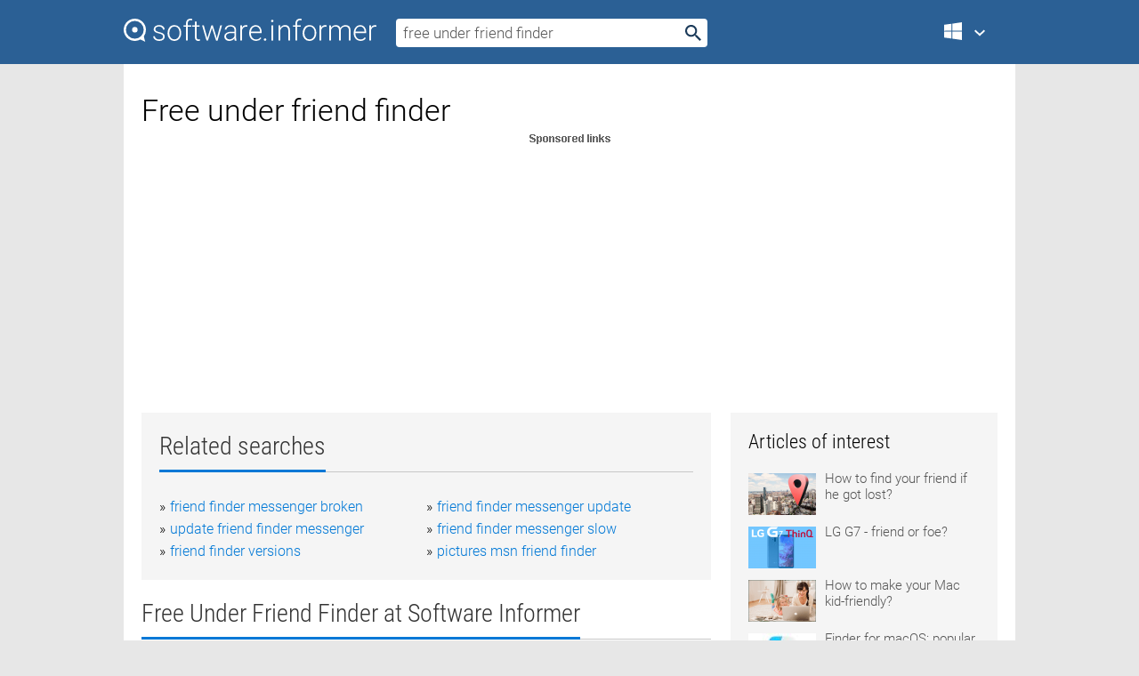

--- FILE ---
content_type: text/html; charset=utf-8
request_url: https://softwaretopic.informer.com/free-under-friend-finder/
body_size: 9697
content:
<!DOCTYPE html>
<html lang="en">
<head>
    <meta charset="UTF-8" />
    <title>Under friend finder Free Download for Windows</title>
            <meta name="keywords" content="under friend finder free Download for Windows, Yahoo! Friend, Spider Man (TM) Friend or Foe" />
                <meta name="description" content="Free download under friend finder Files at Software Informer. YahooFriend is a plugin for Yahoo Messenger." />
        <meta name="viewport" content="width=device-width, initial-scale=1" />
    <link rel="shortcut icon" href="https://software.informer.com/favicon.ico" type="image/x-icon" />
            <link rel="canonical" href="https://softwaretopic.informer.com/free-under-friend-finder/"/>
        
    <link rel="preconnect" href="//img.informer.com">
    <link rel="dns-prefetch" href="//img.informer.com">
    <link rel="preconnect" href="//i.informer.com">
    <link rel="dns-prefetch" href="//i.informer.com">
        <link rel="preconnect" href="//www.google-analytics.com">
    <link rel="dns-prefetch" href="//www.google-analytics.com">
    <link rel="preconnect" href="//pagead2.googlesyndication.com">
    <link rel="dns-prefetch" href="//pagead2.googlesyndication.com">
        <link rel="preconnect" href="//hits.informer.com">
    <link rel="dns-prefetch" href="//hits.informer.com">
    <link rel="preload" href="https://img.informer.com/style/fonts/roboto2.ttf" as="font" crossorigin="anonymous">
    <link rel="preload" href="https://img.informer.com/style/fonts/roboto3.ttf" as="font" crossorigin="anonymous">
    <link rel="preload" href="https://img.informer.com/style/fonts/roboto5.ttf" as="font" crossorigin="anonymous">
    <link rel="preload" href="https://img.informer.com/style/fonts/roboto6.ttf" as="font" crossorigin="anonymous">
    <link rel="preload" href="https://img.informer.com/style/fonts/roboto7.ttf" as="font" crossorigin="anonymous"> 

    
    <style>@font-face{font-family:Roboto;font-display:swap;font-style:normal;font-weight:300;src:local('Roboto Light'),local('Roboto-Light'),url(https://img.informer.com/style/fonts/roboto2.ttf) format('truetype')}@font-face{font-family:Roboto;font-display:swap;font-style:normal;font-weight:400;src:local('Roboto'),local('Roboto-Regular'),url(https://img.informer.com/style/fonts/roboto3.ttf) format('truetype')}@font-face{font-family:Roboto;font-display:swap;font-style:normal;font-weight:700;src:local('Roboto Bold'),local('Roboto-Bold'),url(https://img.informer.com/style/fonts/roboto5.ttf) format('truetype')}@font-face{font-family:'Roboto Condensed';font-display:swap;font-style:normal;font-weight:300;src:local('Roboto Condensed Light'),local('RobotoCondensed-Light'),url(https://img.informer.com/style/fonts/roboto6.ttf) format('truetype')}@font-face{font-family:'Roboto Condensed';font-display:swap;font-style:normal;font-weight:400;src:local('Roboto Condensed'),local('RobotoCondensed-Regular'),url(https://img.informer.com/style/fonts/roboto7.ttf) format('truetype')}
body,div,h1,h2,h3,img,li,p,span,ul{padding:0;margin:0}h1,h2,h3{font-weight:300}body img{border:none}li,ul{list-style:none}a,body img,input{outline:none}a{text-decoration:none;color:#0078d6}.container,body{width:100%;box-sizing:border-box}body{height:100%;min-height:100%;min-width:990px;position:relative;font:300 16px "Roboto","Segoe Ui","Helvetica","Ubuntu Regular","Arial",sans-serif;background:#e7e7e7}body>.wrapper_content{background:#fff}body>.wrapper_content .container{padding-left:20px;padding-right:20px}.container{max-width:1010px;margin:auto}.wrapper_content{width:1010px;margin:auto}.header{height:72px;width:100%;min-width:970px;box-sizing:border-box;background-color:#2b6095}.logo{display:block;float:left;width:284px;height:26px;margin-top:21px;margin-left:0}.wrapper_search{margin-left:22px;margin-top:16px;position:relative}.header .wrapper_search{float:left}.wrapper_search input[type=text]{font:17px/32px "Roboto","Segoe Ui","Helvetica","Ubuntu Regular","Arial",sans-serif;border:none;padding:0 46px 0 8px;width:350px;height:32px;color:#5a5a5a!important;display:block;box-sizing:border-box;font-weight:300;margin-top:5px;-o-border-radius:4px;-ms-border-radius:4px;border-radius:4px}.wrapper_search .search_btn{border:none;outline:none;display:block;width:24px;height:24px;position:absolute;top:9px;right:4px;background-color:transparent}.header .right{margin-top:25px;float:right}.wrapper_platform{width:52px;position:relative;float:left;margin-left:28px}.wrapper_platform a:before,.wrapper_platform:before{content:'';display:block;width:24px;height:24px;position:absolute}.wrapper_platform:before{right:0;z-index:5001;top:0}.platform_dropdown a,.wrapper_platform a{position:relative;padding:0 0 0 34px;font-size:18px;color:#39a6ff}.wrapper_platform a:before{left:0;top:-1px}.platform_dropdown,.platforms a.mac:after,.platforms a.windows:after{display:none}.platform_dropdown a{color:#777;display:block;line-height:40px;height:40px;font-size:16px!important}.platform_dropdown a:before{left:12px;top:6px}.header .auth-wrap{position:relative;float:right;margin-left:28px;margin-top:-7px}.header .login_user,.navigation a{display:block;box-sizing:border-box}.header .login_user{overflow:hidden;border-radius:100%;width:36px;height:36px}.header .login_user img{max-width:100%;max-height:100%;border-radius:100%;box-sizing:border-box;width:36px;height:36px}.navigation a{color:#fff;width:100%;height:100%;padding-left:68px;font-size:18px;line-height:40px;position:relative}.navigation a:before,.platforms a:before{content:'';display:block;width:20px;height:20px;position:absolute;left:0;top:0}.platforms{margin-bottom:10px;position:absolute;z-index:50;width:100%;overflow:hidden}.platforms a{background-color:#f5f5f5;border-bottom:1px solid #dce1e5;font-size:18px;padding:14px 0 14px 46px;color:#000;line-height:normal;min-height:48px}.platforms a:before{width:24px;height:24px;left:12px;top:11px}.main_container{margin:auto;padding-top:32px;padding-bottom:30px;min-height:834px}@media all and (max-width:1410px){body:before{display:none}.wrapper_search{margin-left:22px}.wrapper_content{margin:auto;width:1002px}.main_container{margin:auto;min-height:1000px}}@media all and (max-width:1250px){.header{min-width:0}.header .right{padding-right:16px}.header .auth-wrap{margin-left:16px}.wrapper_search input,.wrapper_search input[type=text]{width:370px}.platforms{width:300px;box-shadow:0 0 9px 0 rgba(110,110,110,.34)}.wrapper_content{width:1002px!important;max-width:100%;margin:0 auto}.navigation a{font-size:0;width:114px;height:auto}.platforms a{font-size:18px;width:100%}.main_container{min-height:0;margin:0 auto}}@media all and (max-width:990px){.wrapper_content{width:100%!important}}.adst3{float:right;width:300px;min-height:600px}.title_block{position:relative;margin-bottom:16px}.title_block .headline{color:#333;border-bottom:1px solid #c7c7c7;font:300 28px "Roboto Condensed","Segoe Ui","Helvetica Neue","Ubuntu","Roboto","Arial","Helvetica",sans-serif}.title_block .headline>span{display:inline-block;position:relative;padding-right:16px;padding-bottom:10px}.title_block .headline>span:before{content:'';display:block;width:100%;height:3px;position:absolute;bottom:-1px;left:0;background-color:#0078d6}.title_block h3,h1{display:inline-block}.stars,h1{overflow:hidden}h1{line-height:45px;white-space:normal;text-overflow:ellipsis;max-width:100%;font-size:34px;margin-top:0}.stars{width:73px;height:12px;margin-bottom:10px;margin-top:4px}.adst3{padding:0;margin:0 0 20px 22px}.top_b{width:100%;margin-bottom:20px;max-height:100px}.wrapper_cnt{width:640px;float:left;margin-bottom:40px}@media all and (max-width:600px){.title_block .headline{font-size:18px;font-weight:400}.title_block .headline>span:before{height:2px}}.title_block h3{font-size:26px}.title_block span{font-size:26px}.rprog_rvw{padding:5px 0 0 46px;font-size:14px}.icon32{float:left;width:32px;height:32px;margin:0 10px 10px 0}.ttl1{margin:0;overflow:hidden;font-size:30px;font-weight:100}.ttl{font:200 22px "Roboto Condensed","Segoe Ui","Helvetica Neue","Ubuntu","Roboto","Arial","Helvetica",sans-serif;padding:20px 0;clear:left}.ttl3{font:300 22px "Roboto Condensed","Segoe Ui","Helvetica Neue","Ubuntu","Roboto","Arial","Helvetica",sans-serif;padding:8px;text-align:center;background-color:#f0f0f0;margin-bottom:20px}.tbl_ttl span{padding-right:15px;color:#ababab;white-space:nowrap}.tbl_ttl span:first-child{white-space:normal}.sub{padding:20px 0}.spnsrd{width:91px;height:13px;display:block;margin:auto;background:url(https://img.informer.com/images/v2/term.png) 0 -130px no-repeat}.tbl_ttl span.stars{display:inline-block;height:11px;width:67px;background:url(https://img.informer.com/images/v2/term.png) no-repeat;padding:0;margin:0 4px 0 0}.tbl_ttl span.stars5{background-position:0 0}.tbl_ttl span.developer{width:11px;background:url(https://img.informer.com/images/v2/term.png) no-repeat -79px -92px}.tbl_ttl span.developer,.tbl_ttl span.license,.tbl_ttl span.user{display:inline-block;height:11px;padding:0}.tbl_ttl span.user{background:url(https://img.informer.com/images/v2/term.png) no-repeat -82px -66px;width:9px}.tbl_ttl span.license{width:10px;background:url(https://img.informer.com/images/v2/term.png) no-repeat -81px -14px}.rltdsrch ul{line-height:1.6;padding-top:10px}.rltdsrch ul li{display:inline-block;width:46%;margin-right:20px;list-style-type:none;white-space:nowrap}.rltdsrch li:before{content:"»";margin-right:5px}.rltdsrch a{text-decoration:none}.search_item{padding:0 0 5px;margin:15px 0 0;clear:both;border-bottom:1px solid #d0d0d0}.search_item:after{display:block;content:'';clear:both}.search_item:last-child{border-bottom:none}.search_item:last-child:after{padding-bottom:10px!important}.pr_info{float:left;max-width:71%}.pr_title{display:inline-block;max-width:440px;position:relative;white-space:nowrap}.pr_title a{font-size:24px;font-weight:100;line-height:32px;display:block;float:left;padding:0;white-space:pre-line}.search_item .pr_dnld{position:relative;width:130px;float:right;margin:10px 0 10px 10px}.prterm_info_a{position:relative;top:0;display:block;width:90px;text-align:center;color:#fff;background-color:#7fba00;font-size:18px;line-height:41px;height:40px;padding:0 20px;-o-border-radius:5px;-ms-border-radius:5px;border-radius:5px}.prog_text_full{font-size:14px;color:#828282}.prog_text_full span{font-weight:400;display:inline-block;background:#ececec;color:#333}.prog_text_full:before{content:'... '}.prog_text_full:after{content:'...'}.pr_icon,.rprog .pr_dnld{float:left;position:relative}.rprog .pr_dnld{float:right;margin-left:4%;margin-right:0;margin-top:0;min-width:91px}.program_item{margin-bottom:20px}.btn_dnld{color:#fff;background-color:#689f38;font-size:14px;line-height:25px;padding:0 32px 0 7px;position:relative;display:block;border-radius:5px;font-weight:400}.btn_dnld:before{content:'';display:block;position:absolute;top:5px;right:8px;width:15px;height:15px}p{margin-bottom:5px}.user_rate{float:left;width:75px;text-align:center;color:#ababab;font-size:14px;margin-top:5px;margin-left:35px}.set_pr_rate{line-height:1;position:relative}.set_pr_rate span{position:absolute;left:75px}.set_pr_rate div{background:url(https://img.informer.com/images/v2/rate.png) 0 0 no-repeat;height:11px;width:67px;display:inline-block;margin-bottom:2px}div.erate5{background-position:0 -217px}.articl img{float:left;margin:3px 10px 10px 0;max-width:76px}.articl div{clear:left;margin-top:0;overflow:hidden}.articl a,.srch_most a{color:#555}.articl div a{padding-bottom:10px;display:block;font-size:15px}.srch_most{line-height:1.5}.srch_most span.srchmost{display:block;height:22px;margin-bottom:14px;width:100%}.block{background:#f5f5f5;padding:20px;margin:0 0 20px}body>.wrapper_content{overflow-x:hidden}.wrapper_platform>a{color:transparent;width:18px;display:inline-block}.menu_button,.search_button{position:absolute;top:50%;margin-top:-16px;padding:5px;width:22px;height:22px;z-index:650;display:none;font-size:0}.menu_button{background:url(//img.informer.com/images/v2/menu_sprite.png) no-repeat -22px -74px;left:10px}.search_button{right:10px}@media all and (max-width:1250px) and (min-width:997px){.header{z-index:100}.navigation a{font-size:15px;width:auto}.navigation>a{font-size:0}.platforms{box-shadow:none}}@media all and (max-width:1027px){body{min-width:320px}}@media only screen and (max-width:996px){.adapt3 .logo img,.header .right,.header .wrapper_search{display:none}.menu_button,.search_button{display:block}.header{background-color:#003a68;height:56px;position:relative}.logo{display:block;position:absolute;margin:17px 0 0 -109px;left:50%;right:0;height:20px;width:218px}.adapt3 .logo .logo_m{height:56px;margin-top:-18px}header .right_overlay{display:none;position:fixed;margin-left:246px;top:0;bottom:0;width:1000px;background-color:rgba(0,0,0,.7);z-index:1000}.navigation a{font-size:15px;width:auto;color:#333}.platforms{width:100%;box-shadow:none}.header .auth-wrap{float:none;margin:0;background-color:#003a68;height:56px;padding:10px 18px;box-sizing:border-box}.header .login_user{float:left;margin-right:10px}.wrapper_platform{position:absolute;top:178px;margin:0;left:0;right:0;float:none;width:auto}.wrapper_platform.for_mobiles .platform_dropdown{display:block!important;width:100%;position:absolute;top:-122px;left:0;z-index:5000;box-sizing:border-box}.wrapper_platform.for_mobiles .windows:first-child{display:none}.platforms a,.wrapper_platform a,.wrapper_platform>a{font-size:16px!important;line-height:inherit;height:auto;color:#333;padding:10px 18px 10px 72px;display:block;text-decoration:none;min-height:0;background-color:#fff}.platforms a{border-bottom:none}.navigation a:before,.platforms a:before{content:'';display:block;width:24px;height:24px;position:absolute;left:18px;top:50%;margin-top:-12px}.wrapper_platform:before{display:none}.wrapper_platform a:before{left:18px;top:50%;margin-top:-12px}.wrapper_content{width:100%;margin:0}.container{max-width:none}.main_container{padding:20px 15px}.wrapper_cnt.wrapper_cnt{width:100%;float:none}body.adapt3 .adst3{padding:0;width:100%;min-height:inherit;margin:auto auto 35px}}@media all and (max-width:600px){.aa-300{width:100%;max-height:250px}.main_container{padding:10px}h1{font-size:18px;line-height:24px;font-weight:400}}@media only screen and (max-width:424px){.logo{width:194px;margin:19px 0 0 -97px}.adapt3 .logo .logo_m{margin-top:-20px}}</style></head>
<body class="adapt3 main3">

<header>
<div class="header" id="top">
    <div class="wrapper_content">
        <a href="javascript:void(0)" class="menu_button">Menu</a>
        <a href="https://softwaretopic.informer.com/" class="logo"
            title="Software downloads and reviews">
            <img src="https://img.informer.com/images/v3/logo_si_white.svg" alt="Software Informer"/>
            <div class="logo_m"></div>
        </a>
        <div class="wrapper_search">
                        <form onsubmit="if(this.search.value==='free under friend finder' || this.search.value.replace(/\s/g, '')==='')
                {alert('Please type in your search query');return false;}
                this.go.disabled=true; this.go.className='search_btn search_btn2';" id="search_form"
                action="https://software.informer.com/search/" method="get" accept-charset="utf-8" class="searchform">
                <input type="text" name="search" size="18" maxlength="256" id="search_inp"
                        onfocus="this.setAttribute('autocomplete','off');if(this.value=='free under friend finder')
                        {this.value=''; this.style.color='#000'}"
                        onblur="if(this.value==='') {this.value='free under friend finder'; this.style.color='#999';}"
                        onkeyup="ajax_showOptions(this,'',event);"
                        style="color:#999"
                        value="free under friend finder" />
                <input type="submit" class="search_btn" name="go" value="&nbsp;" id="go"/>
            </form>
        </div>
        <div class="right">
            <div class="wrapper_platform navigation for_mobiles" onclick="show_cat()">
                <a href="javascript:void(0);" class="windows">Windows</a>
                <div class="platform_dropdown platforms" style="display:none;">
                <nav>
                    <a href="https://macdownload.informer.com/" class="mac">Mac</a>
                    <a href="https://software.informer.com/" class="windows">Windows</a>
                </nav>
                </div>
            </div>
            <div id="auth-block" class="auth-wrap"></div>
        </div>

        <a href="javascript:void(0);" onclick="wrpr_search()" class="search_button">Search</a>
    </div>
</div>

<div class="right_overlay" onclick="um_hide()"></div>

</header>


<div class="wrapper_content with_line">
    <div class="container main_container">

                <script>
            var img = new Image(1,1);
            img.src = "https://softwaretopic.informer.com/ajax/log_hit2.php?f=&r=" + Math.round(100000 * Math.random());
        </script>
        
        <div class="ttl1">
    <h1 class="h1">Free under friend finder</h1>
</div>

    <span class="spnsrd"></span>
<div class="top_b">
    <script async src="//pagead2.googlesyndication.com/pagead/js/adsbygoogle.js"></script>
<!-- Softwaretopic / Leaderboard (970x90) ATF -->
<ins class="adsbygoogle"
    style="display:block"
    data-ad-client="ca-pub-4821006852914359"
    data-ad-slot="5514242228"
    data-ad-format="auto"
    ></ins>
<script>
 (adsbygoogle = window.adsbygoogle || []).push({});
</script>
</div>

<div class="wrapper_cnt">
        <div class="rltdsrch block a_black">
        <div class="title_block">
            <div class="headline"><div><h3>Related searches</h3></div></div>
        </div>
        <ul>
                            <li><a href="/friend-finder-messenger-broken/">friend finder messenger broken</a></li>
                            <li><a href="/friend-finder-messenger-update/">friend finder messenger update</a></li>
                            <li><a href="/update-friend-finder-messenger/">update friend finder messenger</a></li>
                            <li><a href="/friend-finder-messenger-slow/">friend finder messenger slow</a></li>
                            <li><a href="/friend-finder-versions/">friend finder versions</a></li>
                            <li><a href="/pictures-msn-friend-finder/">pictures msn friend finder</a></li>
                    </ul>
    </div>
    
    <div class="title_block">
        <div class="headline"><div><h3>Free Under Friend Finder</h3> at Software Informer</div></div>
    </div>
    <div id="search_r">
            <!-- search_rn -->
                    <div class="search_item">
                <div class="pr_icon">
                                            <img src="https://img.informer.com/icons/png/32/11/11264.png" class="icon32" alt="Yahoo! Friend"/>
                                    </div>
                <div class="pr_info">
                    <div class="pr_title">
                        <a href="https://yahoo-friend.software.informer.com/" title="Yahoo! Friend 1.1.9">Yahoo! Friend 1.1.9</a>
                                                    <span class="free">Free</span>
                                            </div>
                    <p class="prog_text">You can send very cool emoticons to your friends and make them surprised.</p>
                    <p class="prog_text_full">  to your <span>friends</span> and make ...  surprised. Your <span>friends</span> will always </p>                </div>
                    <div class="user_rate">
                        <div class="set_pr_rate">
                            <div class="erate4" title="19 votes"></div><span>19</span>
                                                    </div>
                    </div>
                                    <div class="pr_dnld">
                        <a target="_blank" class="prterm_info_a" href="https://yahoo-friend.software.informer.com/">Download</a>
                    </div>
                
            </div>
            </div>
            <span class="spnsrd"></span>
        <div class="aa-300" style="margin: 0 0 25px 0; padding: 0; text-align: center;">
        <script async src="//pagead2.googlesyndication.com/pagead/js/adsbygoogle.js"></script>
<!-- Softwaretopic / Leaderboard #2 (468x60) ATF -->
<ins class="adsbygoogle"
    style="display:block"
    data-ad-client="ca-pub-4821006852914359"
    data-ad-slot="8247382627"
    data-ad-format="auto"
    ></ins>
<script>
    (adsbygoogle = window.adsbygoogle || []).push({});
</script>
    </div>

    <div class="tbl_ttl clearfix">
            <!-- search_rn -->
        			<div class="program_item">
							<img src="https://img.informer.com/icons/png/32/6807/6807832.png" class="icon32" alt="Spider-Man (TM) - Friend or Foe"/>
			
			<div class="rprog">
				<h2 class="rprog">
					<a href="https://spider-man-tm-friend-or-foe.software.informer.com/" title="Spider-Man (TM) - Friend or Foe 1.0.0.1">Spider-Man (TM) - Friend or Foe 1.0.0.1</a>
				</h2>
									<div class="pr_dnld">
						<a target="_blank" class="btn_dnld" href="https://spider-man-tm-friend-or-foe.software.informer.com/">Download</a>
					</div>
							</div>
			<div class="rprog_rvw">
									<span>
						<span title="3.9" class="stars stars4"></span> 63					</span>
													<span><span class="developer"></span>&nbsp;Beenox Studios</span>
													<span><span class="user"></span>&nbsp;3,190</span>
				
									<span><span class="license"></span>&nbsp;Commercial</span>
											</div>
			<div style="padding:5px 0 5px 46px;">Spider-Man: Friend or Foe is a game developed by Next Level Games.</div>
           </div>
            </div>            <div style="padding:0 0 20px 46px;">
            <a href="#nonreviewed">See non-reviewed free under friend finder software</a>
        </div>
        <div class="space2"> </div>

    <div class="ttl3">
        More Free Under Friend Finder    </div>
    <div class="space2"> </div>

    <div class="title_block">
        <div class="headline"><div>Free Under Friend Finder in introduction</div></div>
    </div>
        <div class="tbl_ttl clearfix">
            <!-- search_rn -->
        			<div class="program_item">
							<img src="https://img.informer.com/icons/png/32/8941/8941142.png" class="icon32" alt="Find MAC Address"/>
			
			<div class="rprog">
				<h2 class="rprog">
					<a href="https://find-mac-address.software.informer.com/" title="Find MAC Address 25.05">Find MAC Address 25.05</a>
				</h2>
									<div class="pr_dnld">
						<a target="_blank" class="btn_dnld" href="https://find-mac-address.software.informer.com/">Download</a>
					</div>
							</div>
			<div class="rprog_rvw">
									<span>
						<span title="4.4" class="stars stars4"></span> 5					</span>
													<span><span class="developer"></span>&nbsp;LizardSystems</span>
													<span><span class="user"></span>&nbsp;1,552</span>
				
									<span><span class="license"></span>&nbsp;Shareware</span>
											</div>
			<div style="padding:5px 0 5px 46px;">Find and list the MAC addresses of remote computers in your network.</div>
           </div>
        			<div class="program_item">
							<img src="https://img.informer.com/icons/png/32/8117/8117264.png" class="icon32" alt="EF Duplicate MP3 Finder"/>
			
			<div class="rprog">
				<h2 class="rprog">
					<a href="https://ef-duplicate-mp3-finder.software.informer.com/" title="EF Duplicate MP3 Finder 25.07">EF Duplicate MP3 Finder 25.07</a>
				</h2>
									<div class="pr_dnld">
						<a target="_blank" class="btn_dnld" href="https://ef-duplicate-mp3-finder.software.informer.com/">Download</a>
					</div>
							</div>
			<div class="rprog_rvw">
									<span>
						<span title="3" class="stars stars3"></span> 1					</span>
													<span><span class="developer"></span>&nbsp;EFSoftware</span>
													<span><span class="user"></span>&nbsp;113</span>
				
									<span><span class="license"></span>&nbsp;Shareware</span>
											</div>
			<div style="padding:5px 0 5px 46px;">Find out duplicate or similar MP3, iTunes, WMA, FLAC, OggVorbis files.</div>
           </div>
        			<div class="program_item">
							<img src="https://img.informer.com/icons/png/32/3959/3959707.png" class="icon32" alt="Fast Blog Finder"/>
			
			<div class="rprog">
				<h2 class="rprog">
					<a href="https://fast-blog-finder.informer.com/" title="Fast Blog Finder 3.5.5.1900">Fast Blog Finder 3.5.5.1900</a>
				</h2>
									<div class="pr_dnld">
						<a target="_blank" class="btn_dnld" href="https://fast-blog-finder.informer.com/">Download</a>
					</div>
							</div>
			<div class="rprog_rvw">
									<span>
						<span title="3.3" class="stars stars3"></span> 9					</span>
													<span><span class="developer"></span>&nbsp;G-Lock Software</span>
													<span><span class="user"></span>&nbsp;274</span>
				
									<span><span class="license"></span>&nbsp;Shareware</span>
											</div>
			<div style="padding:5px 0 5px 46px;">G-Lock Blog Finder helps you locate the blogs you want in no time at all.</div>
           </div>
        			<div class="program_item">
							<img src="https://img.informer.com/icons/png/32/2543/2543707.png" class="icon32" alt="Fabulous Finds"/>
			
			<div class="rprog">
				<h2 class="rprog">
					<a href="https://fabulous-finds.informer.com/" title="Fabulous Finds 32.0">Fabulous Finds 32.0</a>
				</h2>
									<div class="pr_dnld">
						<a target="_blank" class="btn_dnld" href="https://fabulous-finds.informer.com/">Download</a>
					</div>
							</div>
			<div class="rprog_rvw">
									<span>
						<span title="1" class="stars stars1"></span> 1					</span>
													<span><span class="developer"></span>&nbsp;Iplay</span>
													<span><span class="user"></span>&nbsp;242</span>
				
									<span><span class="license"></span>&nbsp;Shareware</span>
											</div>
			<div style="padding:5px 0 5px 46px;">Find the items in the rooms and organize the yard sale to gain some money.</div>
           </div>
        			<div class="program_item">
							<img src="https://img.informer.com/icons/png/32/2872/2872592.png" class="icon32" alt="Duplicate Image Finder"/>
			
			<div class="rprog">
				<h2 class="rprog">
					<a href="https://duplicate-image-finder.software.informer.com/" title="Duplicate Image Finder 8.4">Duplicate Image Finder 8.4</a>
				</h2>
									<div class="pr_dnld">
						<a target="_blank" class="btn_dnld" href="https://duplicate-image-finder.software.informer.com/">Download</a>
					</div>
							</div>
			<div class="rprog_rvw">
									<span>
						<span title="4.5" class="stars stars5"></span> 2					</span>
													<span><span class="developer"></span>&nbsp;Falco Software Company</span>
													<span><span class="user"></span>&nbsp;178</span>
				
									<span><span class="license"></span>&nbsp;Freeware</span>
											</div>
			<div style="padding:5px 0 5px 46px;">Have you accumulated a lot of photos on your computer.</div>
           </div>
        			<div class="program_item">
							<img src="https://img.informer.com/icons/png/32/3159/3159670.png" class="icon32" alt="Find Junk Files"/>
			
			<div class="rprog">
				<h2 class="rprog">
					<a href="https://find-junk-files.informer.com/" title="Find Junk Files 8.34">Find Junk Files 8.34</a>
				</h2>
									<div class="pr_dnld">
						<a target="_blank" class="btn_dnld" href="https://find-junk-files.informer.com/">Download</a>
					</div>
							</div>
			<div class="rprog_rvw">
									<span>
						<span title="4.8" class="stars stars5"></span> 5					</span>
													<span><span class="developer"></span>&nbsp;eyeClaxton Software</span>
													<span><span class="user"></span>&nbsp;375</span>
				
									<span><span class="license"></span>&nbsp;Freeware</span>
											</div>
			<div style="padding:5px 0 5px 46px;">Find Junk Files protects your privacy online and makes your computer faster.</div>
           </div>
            </div>
            <div class="title_block">
            <div class="headline"><div>Additional titles, containing free under friend finder</div></div>
        </div>
        <div class="tbl_ttl clearfix">
            <!-- search_rn -->
        			<div class="program_item">
							<img src="https://img.informer.com/icons/png/32/225/225301.png" class="icon32" alt="1st Net Scanner"/>
			
			<div class="rprog">
				<h2 class="rprog">
					<a href="https://1st-net-scanner.software.informer.com/" title="1st Net Scanner 1.0">1st Net Scanner 1.0</a>
				</h2>
									<div class="pr_dnld">
						<a target="_blank" class="btn_dnld" href="https://1st-net-scanner.software.informer.com/">Download</a>
					</div>
							</div>
			<div class="rprog_rvw">
													<span><span class="developer"></span>&nbsp;Gonsoft, Inc.</span>
													<span><span class="user"></span>&nbsp;6</span>
				
									<span><span class="license"></span>&nbsp;Shareware</span>
											</div>
			<div style="padding:5px 0 5px 46px;">1st Net Scanner is a useful IP Finder and Port Finder. It builds IP finder, port finder, IP scanner...</div>
           </div>
        			<div class="program_item">
							<img src="https://img.informer.com/icons/png/32/528/528061.png" class="icon32" alt="Free Picture Finder"/>
			
			<div class="rprog">
				<h2 class="rprog">
					<a href="https://free-picture-finder.software.informer.com/" title="Free Picture Finder 4.0.908">Free Picture Finder 4.0.908</a>
				</h2>
									<div class="pr_dnld">
						<a target="_blank" class="btn_dnld" href="https://free-picture-finder.software.informer.com/">Download</a>
					</div>
							</div>
			<div class="rprog_rvw">
									<span>
						<span title="1.8" class="stars stars2"></span> 4					</span>
													<span><span class="developer"></span>&nbsp;FateSoft</span>
													<span><span class="user"></span>&nbsp;200</span>
				
									<span><span class="license"></span>&nbsp;Shareware</span>
											</div>
			<div style="padding:5px 0 5px 46px;">Free Picture Finder is an image finder and image downloader.</div>
           </div>
        			<div class="program_item">
							<img src="https://img.informer.com/icons/png/32/1739/1739133.png" class="icon32" alt="Music Finder File Manager"/>
			
			<div class="rprog">
				<h2 class="rprog">
					<a href="https://music-finder-file-manager.software.informer.com/" title="Music Finder File Manager 1.28.7294.14493">Music Finder File Manager 1.28.7294.14493</a>
				</h2>
									<div class="pr_dnld">
						<a target="_blank" class="btn_dnld" href="https://music-finder-file-manager.software.informer.com/">Download</a>
					</div>
							</div>
			<div class="rprog_rvw">
													<span><span class="developer"></span>&nbsp;Jørgen Sørensen</span>
													<span><span class="user"></span>&nbsp;145</span>
				
									<span><span class="license"></span>&nbsp;Freeware</span>
											</div>
			<div style="padding:5px 0 5px 46px;">Music Finder File Manager can manage records in the Music Finder Files.</div>
           </div>
        			<div class="program_item">
							<img src="https://img.informer.com/images/default_icon/default_32_0.png" class="icon32" alt="Chord Scale Generator"/>
			
			<div class="rprog">
				<h2 class="rprog">
					<a href="https://chord-scale-generator.software.informer.com/" title="Chord Scale Generator 1.3">Chord Scale Generator 1.3</a>
				</h2>
									<div class="pr_dnld">
						<a target="_blank" class="btn_dnld" href="https://chord-scale-generator.software.informer.com/">Download</a>
					</div>
							</div>
			<div class="rprog_rvw">
									<span>
						<span title="5" class="stars stars5"></span> 4					</span>
													<span><span class="developer"></span>&nbsp;pluck-n-play</span>
													<span><span class="user"></span>&nbsp;178</span>
				
									<span><span class="license"></span>&nbsp;Demo</span>
											</div>
			<div style="padding:5px 0 5px 46px;">The Chord Scale Generator features a chord generator, chord finder, scale finder.</div>
           </div>
        			<div class="program_item">
							<img src="https://img.informer.com/icons/png/32/3222/3222129.png" class="icon32" alt="Biocom Device Finder"/>
			
			<div class="rprog">
				<h2 class="rprog">
					<a href="https://biocom-device-finder.software.informer.com/" title="Biocom Device Finder 1.0.0.1">Biocom Device Finder 1.0.0.1</a>
				</h2>
									<div class="pr_dnld">
						<a target="_blank" class="btn_dnld" href="https://biocom-device-finder.software.informer.com/">Download</a>
					</div>
							</div>
			<div class="rprog_rvw">
													<span><span class="developer"></span>&nbsp;Biocom Technologies</span>
													<span><span class="user"></span>&nbsp;2</span>
				
									<span><span class="license"></span>&nbsp;Freeware</span>
											</div>
			<div style="padding:5px 0 5px 46px;">The Biocom Device Finder is a Data Acquisition Device Finder software.</div>
           </div>
        			<div class="program_item">
							<img src="https://img.informer.com/icons/png/32/3543/3543772.png" class="icon32" alt="GSM-FINDER PC Version"/>
			
			<div class="rprog">
				<h2 class="rprog">
					<a href="https://gsm-finder-pc-version.software.informer.com/" title="GSM-FINDER PC Version 2.2.1">GSM-FINDER PC Version 2.2.1</a>
				</h2>
									<div class="pr_dnld">
						<a target="_blank" class="btn_dnld" href="https://gsm-finder-pc-version.software.informer.com/">Download</a>
					</div>
							</div>
			<div class="rprog_rvw">
									<span>
						<span title="4" class="stars stars4"></span> 2					</span>
													<span><span class="developer"></span>&nbsp;GSM-FINDER</span>
													<span><span class="user"></span>&nbsp;182</span>
				
									<span><span class="license"></span>&nbsp;Shareware</span>
											</div>
			<div style="padding:5px 0 5px 46px;">Gsm-finder is a Multiple Task software having Compatibility Finder.</div>
           </div>
        			<div class="program_item">
							<img src="https://img.informer.com/icons/png/32/3545/3545288.png" class="icon32" alt="My Duplicate File Finder"/>
			
			<div class="rprog">
				<h2 class="rprog">
					<a href="https://my-duplicate-file-finder.software.informer.com/" title="My Duplicate File Finder 1.1">My Duplicate File Finder 1.1</a>
				</h2>
									<div class="pr_dnld">
						<a target="_blank" class="btn_dnld" href="https://my-duplicate-file-finder.software.informer.com/">Download</a>
					</div>
							</div>
			<div class="rprog_rvw">
									<span>
						<span title="4" class="stars stars4"></span> 68					</span>
													<span><span class="developer"></span>&nbsp;ConsumerSoft</span>
													<span><span class="user"></span>&nbsp;106</span>
				
									<span><span class="license"></span>&nbsp;Shareware</span>
											</div>
			<div style="padding:5px 0 5px 46px;">My Duplicate File Finder – the ultimate duplicate file finder.</div>
           </div>
        			<div class="program_item">
							<img src="https://img.informer.com/icons/png/32/4118/4118355.png" class="icon32" alt="Weeny Free Duplicate Finder"/>
			
			<div class="rprog">
				<h2 class="rprog">
					<a href="https://weeny-free-duplicate-finder.software.informer.com/" title="Weeny Free Duplicate Finder 1.2">Weeny Free Duplicate Finder 1.2</a>
				</h2>
									<div class="pr_dnld">
						<a target="_blank" class="btn_dnld" href="https://weeny-free-duplicate-finder.software.informer.com/">Download</a>
					</div>
							</div>
			<div class="rprog_rvw">
									<span>
						<span title="3.5" class="stars stars4"></span> 87					</span>
													<span><span class="developer"></span>&nbsp;Weeny Software</span>
													<span><span class="user"></span>&nbsp;101</span>
				
									<span><span class="license"></span>&nbsp;Freeware</span>
											</div>
			<div style="padding:5px 0 5px 46px;">Free Duplicate Finder is a free duplicate file finder.</div>
           </div>
        			<div class="program_item">
							<img src="https://img.informer.com/icons/png/32/6320/6320975.png" class="icon32" alt="Lead Finder Jack"/>
			
			<div class="rprog">
				<h2 class="rprog">
					<a href="https://lead-finder-jack.software.informer.com/" title="Lead Finder Jack 1.5.51">Lead Finder Jack 1.5.51</a>
				</h2>
									<div class="pr_dnld">
						<a target="_blank" class="btn_dnld" href="https://lead-finder-jack.software.informer.com/">Download</a>
					</div>
							</div>
			<div class="rprog_rvw">
													<span><span class="developer"></span>&nbsp;leadfinderjack.com</span>
													<span><span class="user"></span>&nbsp;78</span>
				
									<span><span class="license"></span>&nbsp;Commercial</span>
											</div>
			<div style="padding:5px 0 5px 46px;">Lead Finder Jack is an online automatic lead finder.</div>
           </div>
            </div>    
            <div class="title_block" id="nonreviewed">
            <div class="headline"><div>Non-reviewed</div></div>
        </div>
        <div class="tbl_ttl clearfix">
            <!-- search_rn -->
        			<div class="program_item">
							<img src="https://img.informer.com/images/default_icon/default_32_3.png" class="icon32" alt="djuice Friend Finder"/>
			
			<div class="rprog">
				<h2 class="rprog">
					<a href="https://djuice-friend-finder.software.informer.com/" title="djuice Friend Finder 1.0">djuice Friend Finder 1.0</a>
				</h2>
									<div class="pr_dnld">
						<a target="_blank" class="btn_dnld" href="https://djuice-friend-finder.software.informer.com/">Download</a>
					</div>
							</div>
			<div class="rprog_rvw">
									<span>
						<span title="3.8" class="stars stars4"></span> 10					</span>
													<span><span class="developer"></span>&nbsp;PlanetBeyond (Pvt.) Ltd.</span>
													<span><span class="user"></span>&nbsp;14</span>
				
											</div>
			
           </div>
        			<div class="program_item">
							<img src="https://img.informer.com/images/default_icon/default_32_3.png" class="icon32" alt="Песня Coffee With My Friend исполнителя Billy Esteban Coffee With My Friend - вы можете скачать Coffee With My Friend или прослушать на сайте"/>
			
			<div class="rprog">
				<h2 class="rprog">
					<a href="https://coffee-with-my-friend-billy-esteban-coff.software.informer.com/" title="Песня Coffee With My Friend исполнителя Billy Esteban Coffee With My Friend - вы можете скачать Coffee With My Friend или прослушать на сайте ">Песня Coffee With My Friend исполнителя Billy Esteban Coffee With My Friend - вы можете скачать Coffee With My Friend или прослушать на сайте </a>
				</h2>
									<div class="pr_dnld">
						<a target="_blank" class="btn_dnld" href="https://coffee-with-my-friend-billy-esteban-coff.software.informer.com/">Download</a>
					</div>
							</div>
			<div class="rprog_rvw">
													<span><span class="developer"></span>&nbsp;Google\Chrome</span>
													<span><span class="user"></span>&nbsp;1</span>
				
											</div>
			
           </div>
        			<div class="program_item">
							<img src="https://img.informer.com/images/default_icon/default_32_5.png" class="icon32" alt="Law Finder - Supreme Court Law Finder"/>
			
			<div class="rprog">
				<h2 class="rprog">
					<a href="https://law-finder-supreme-court-law-finder.software.informer.com/" title="Law Finder - Supreme Court Law Finder ">Law Finder - Supreme Court Law Finder </a>
				</h2>
									<div class="pr_dnld">
						<a target="_blank" class="btn_dnld" href="https://law-finder-supreme-court-law-finder.software.informer.com/">Download</a>
					</div>
							</div>
			<div class="rprog_rvw">
									<span>
						<span title="4.3" class="stars stars4"></span> 8					</span>
													<span><span class="developer"></span>&nbsp;Chawla Publications Pvt. Ltd.</span>
													<span><span class="user"></span>&nbsp;3</span>
				
											</div>
			
           </div>
            </div>    
</div>

                <div class="adst3">
                            <div class="articl block">
    <div class="ttl sub" style="padding-top:0;">
       Articles of interest
    </div>
        <div>
        <a href="https://software.informer.com/Stories/how-to-find-your-friend-if-he-got-lost.html">
            <img src="https://img.informer.com/articles_uploads/4/4146/thumb/LockTrack3-76x.png" alt="How to find your friend if he got lost?" width="76">
            <span>How to find your friend if he got lost?</span>
        </a>
    </div>
        <div>
        <a href="https://software.informer.com/Stories/lg-g7-friend-or-foe.html">
            <img src="https://img.informer.com/articles_uploads/4/4578/thumb/LgG7%20Main-76x.png" alt="LG G7 - friend or foe?" width="76">
            <span>LG G7 - friend or foe?</span>
        </a>
    </div>
        <div>
        <a href="https://software.informer.com/Stories/how-to-make-your-mac-kid-friendly.html">
            <img src="https://img.informer.com/articles_uploads/4/4630/thumb/KidMac-76x.png" alt="How to make your Mac kid-friendly?" width="76">
            <span>How to make your Mac kid-friendly?</span>
        </a>
    </div>
        <div>
        <a href="https://software.informer.com/Stories/finder-for-macos-popular-and-less-known-features.html">
            <img src="https://img.informer.com/articles_uploads/4/4960/thumb/Finder%20for%20macOS%20-%20popular%20and%20less%20known%20features-76x.jpg" alt="Finder for macOS: popular and less known features" width="76">
            <span>Finder for macOS: popular and less known features</span>
        </a>
    </div>
        <div>
        <a href="https://software.informer.com/Stories/beyond-finder-3-programs-to-further-boost-your-productivity.html">
            <img src="https://img.informer.com/articles_uploads/5/5014/thumb/Beyond%20Finder%20-%20programs%20to%20further%20boost%20your%20productivity-76x.jpg" alt="Beyond Finder: 3 programs to further boost your productivity" width="76">
            <span>Beyond Finder: 3 programs to further boost your productivity</span>
        </a>
    </div>
        <div class="clear"></div>
    <a class="all" href="https://software.informer.com/Stories/"><i>›</i> All articles</a>
</div>                                        
<div class="srch_most block" id="most_recent">
    <span class="clmn_h srchmost"></span>
    <div><span>&raquo;</span>&nbsp;<a href="https://softwaretopic.informer.com/card-tool-generator-download/">card tool generator download</a>
</div><div><span>&raquo;</span>&nbsp;<a href="https://softwaretopic.informer.com/clip-art-for-a-country-music-album/">clip art for a country music album</a>
</div><div><span>&raquo;</span>&nbsp;<a href="https://softwaretopic.informer.com/photoshop-wedding-scrapbook/">photoshop wedding scrapbook</a>
</div><div><span>&raquo;</span>&nbsp;<a href="https://softwaretopic.informer.com/search-updates-for-busy-ps3-6/">search updates for busy ps3 6</a>
</div><div><span>&raquo;</span>&nbsp;<a href="https://softwaretopic.informer.com/updates-for-busy-ps3-6/">updates for busy ps3 6</a>
</div><div><span>&raquo;</span>&nbsp;<a href="https://softwaretopic.informer.com/borland-delphi-shutdown-computer/">borland delphi shutdown computer</a>
</div><div><span>&raquo;</span>&nbsp;<a href="https://softwaretopic.informer.com/search-electronic-piano-25-type/">search electronic piano 25 type</a>
</div><div><span>&raquo;</span>&nbsp;<a href="https://softwaretopic.informer.com/antique-collection/">antique collection</a>
</div><div><span>&raquo;</span>&nbsp;<a href="https://softwaretopic.informer.com/free-smart-technologies-licence/">free smart technologies licence</a>
</div><div><span>&raquo;</span>&nbsp;<a href="https://softwaretopic.informer.com/solid-works-model-farm/">solid works model farm</a>
</div><div><span>&raquo;</span>&nbsp;<a href="https://softwaretopic.informer.com/style-works-converter-rapidshare/">style works converter rapidshare</a>
</div><div><span>&raquo;</span>&nbsp;<a href="https://softwaretopic.informer.com/blast-thru-program-in-java/">blast thru program in java</a>
</div></div>                        <div class="dnld_client">
                <a href="https://files.informer.com/siinst.exe"><img src="https://img.informer.com/images/v2/btndownloadsi.png"
                    alt="Download Software Informer Client" width="300" height="118"></a>
            </div>
        </div>
        
    </div>
</div>


<footer id="footer">
        <div class="footer_content">
            <div class="footer_items_wrap">

                <div class="footer_item">
                        <p>About us</p>
                        <ul>
                                <li><a href="https://software.informer.com/about.html">Who we are</a></li>
                                <li><a href="https://news.software.informer.com/">News</a></li>
                                <li><a href="https://software.informer.com/privacy.html">Terms</a></li>
                                <li><a href="https://www.informer.com/privacy-policy/">Privacy policy</a></li>
                                <li><a href="https://www.informer.com/cookie-policy/">Cookie policy</a></li>
                        </ul>
                </div>

                <div class="footer_item footer_item2">
                        <p>Users</p>
                        <ul>
                                <li><a href="https://users.software.informer.com/">Members</a></li>
                                <li><a href="https://software.informer.com/forum/">Forum</a></li>
                                <li><a href="https://software.informer.com/help.html">FAQ</a></li>
                                <li><a href="https://support.informer.com/?start&win">Feedback &amp; support</a></li>
                        </ul>
                </div>

                <div class="footer_item">
                        <p>Developers</p>
                        <ul>
                                <li><a href="https://software.informer.com/advertising.html">Advertising</a></li>
                                <li><a href="https://software.informer.com/partners.php">General information</a></li>
                                <li><a href="https://software.informer.com/partners.php#9">Submit/Update program</a></li>
                                <li><a href="https://software.informer.com/dmca.php">DMCA</a></li>
                        </ul>
                </div>

                <div class="footer_item footer_item2">
                        <p>Software</p>
                        <ul>
                                <li><a href="https://answers.informer.com/">Answers</a></li>
                                <li><a href="https://software.informer.com/software/">Top software</a></li>
                                <li><a href="https://formac.informer.com/">forMac</a></li>
                        </ul>
                </div> 
            </div>

            <div class="copy">
                                <div class="footer_item footer_social">
                    <ul>
                        <li class="fb"><a href="https://www.facebook.com/softwareinformercom/" rel="noopener" target="_blank">FB</a></li>
                        <li class="tw"><a href="https://twitter.com/soft_informer" rel="noopener" target="_blank">Twitter</a></li>
                                            </ul>
                </div>
                
                <div class="copy_text">Copyright &copy; 2026, <a href="https://www.informer.com/">Informer Technologies, Inc.</a></div>
            </div>

        </div>


<script>var design_v4=1</script>

<noscript id="load-styles">
    <link href="https://software.informer.com/style/v3/softwaretopic.min.css" rel="stylesheet" type="text/css"/>
    <link href="https://software.informer.com/style/onexit14.css" rel="stylesheet" type="text/css"/>
</noscript>
<script>var loadStyl=function(){var a=document.getElementById("load-styles"),b=document.createElement("div");b.innerHTML=a.textContent;document.body.appendChild(b);a.parentElement.removeChild(a)},raf=window.requestAnimationFrame||window.mozRequestAnimationFrame||window.webkitRequestAnimationFrame||window.msRequestAnimationFrame;raf?raf(function(){window.setTimeout(loadStyl,0)}):window.addEventListener("load",loadStyl);</script>

<script id="jquery" src="https://i.informer.com/js/jquery.min.js"></script>
<script src="https://i.informer.com/js/jscripts0.js"></script>
<script src="https://i.informer.com/js/adaptive_common2.js"></script>
    <script src="https://softwaretopic.informer.com/js/onexit14.js"></script>

<script async src="https://software.informer.com/js/cache/hilight_software.js?v=2017467603"></script>
    <script>
        var urlid = "";
                    var jsparams = "1,50,649,7241,7256,8708";
            </script>
    <script async src="https://i.informer.com/js/footer5.js"></script>


        <script async src="https://www.googletagmanager.com/gtag/js?id=G-207ENHB31P"></script>
    <script>
        window.dataLayer = window.dataLayer || [];
        function gtag(){dataLayer.push(arguments);}
            gtag('js', new Date());
            gtag('config', 'G-207ENHB31P');
                </script>


</footer>

</body>
</html>


--- FILE ---
content_type: text/html; charset=utf-8
request_url: https://www.google.com/recaptcha/api2/aframe
body_size: 267
content:
<!DOCTYPE HTML><html><head><meta http-equiv="content-type" content="text/html; charset=UTF-8"></head><body><script nonce="TH3oyDXgui2epO1LA3Vwyg">/** Anti-fraud and anti-abuse applications only. See google.com/recaptcha */ try{var clients={'sodar':'https://pagead2.googlesyndication.com/pagead/sodar?'};window.addEventListener("message",function(a){try{if(a.source===window.parent){var b=JSON.parse(a.data);var c=clients[b['id']];if(c){var d=document.createElement('img');d.src=c+b['params']+'&rc='+(localStorage.getItem("rc::a")?sessionStorage.getItem("rc::b"):"");window.document.body.appendChild(d);sessionStorage.setItem("rc::e",parseInt(sessionStorage.getItem("rc::e")||0)+1);localStorage.setItem("rc::h",'1769214764395');}}}catch(b){}});window.parent.postMessage("_grecaptcha_ready", "*");}catch(b){}</script></body></html>